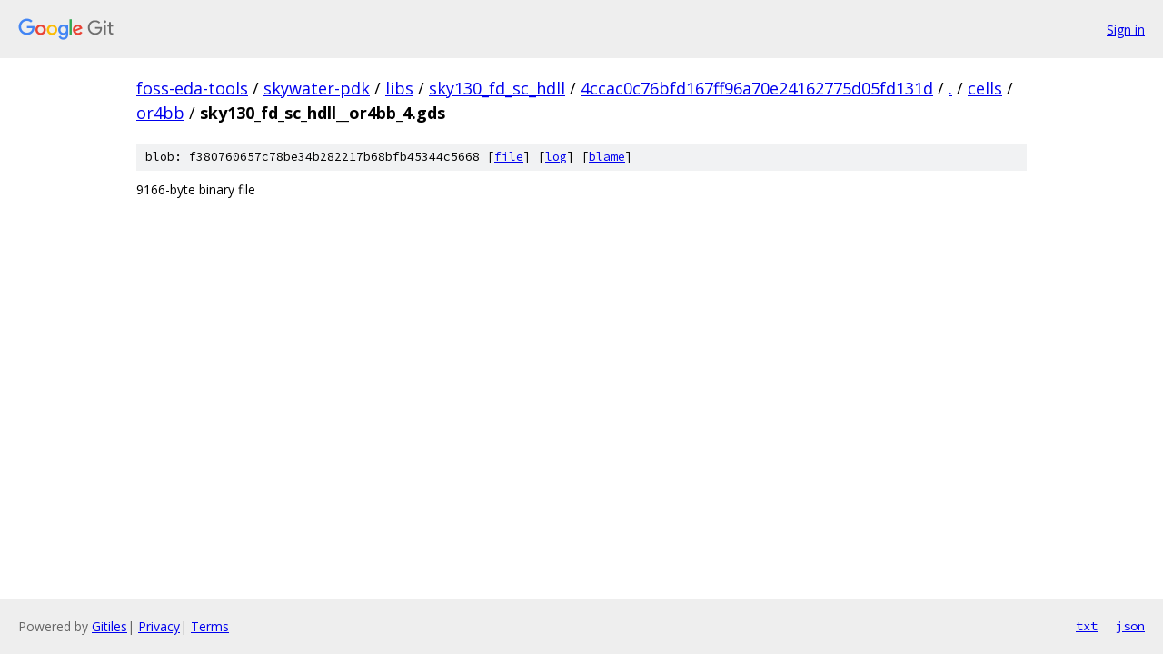

--- FILE ---
content_type: text/html; charset=utf-8
request_url: https://foss-eda-tools.googlesource.com/skywater-pdk/libs/sky130_fd_sc_hdll/+/4ccac0c76bfd167ff96a70e24162775d05fd131d/cells/or4bb/sky130_fd_sc_hdll__or4bb_4.gds
body_size: 707
content:
<!DOCTYPE html><html lang="en"><head><meta charset="utf-8"><meta name="viewport" content="width=device-width, initial-scale=1"><title>cells/or4bb/sky130_fd_sc_hdll__or4bb_4.gds - skywater-pdk/libs/sky130_fd_sc_hdll - Git at Google</title><link rel="stylesheet" type="text/css" href="/+static/base.css"><link rel="stylesheet" type="text/css" href="/+static/prettify/prettify.css"><!-- default customHeadTagPart --></head><body class="Site"><header class="Site-header"><div class="Header"><a class="Header-image" href="/"><img src="//www.gstatic.com/images/branding/lockups/2x/lockup_git_color_108x24dp.png" width="108" height="24" alt="Google Git"></a><div class="Header-menu"> <a class="Header-menuItem" href="https://accounts.google.com/AccountChooser?faa=1&amp;continue=https://foss-eda-tools.googlesource.com/login/skywater-pdk/libs/sky130_fd_sc_hdll/%2B/4ccac0c76bfd167ff96a70e24162775d05fd131d/cells/or4bb/sky130_fd_sc_hdll__or4bb_4.gds">Sign in</a> </div></div></header><div class="Site-content"><div class="Container "><div class="Breadcrumbs"><a class="Breadcrumbs-crumb" href="/?format=HTML">foss-eda-tools</a> / <a class="Breadcrumbs-crumb" href="/skywater-pdk/">skywater-pdk</a> / <a class="Breadcrumbs-crumb" href="/skywater-pdk/libs/">libs</a> / <a class="Breadcrumbs-crumb" href="/skywater-pdk/libs/sky130_fd_sc_hdll/">sky130_fd_sc_hdll</a> / <a class="Breadcrumbs-crumb" href="/skywater-pdk/libs/sky130_fd_sc_hdll/+/4ccac0c76bfd167ff96a70e24162775d05fd131d">4ccac0c76bfd167ff96a70e24162775d05fd131d</a> / <a class="Breadcrumbs-crumb" href="/skywater-pdk/libs/sky130_fd_sc_hdll/+/4ccac0c76bfd167ff96a70e24162775d05fd131d/">.</a> / <a class="Breadcrumbs-crumb" href="/skywater-pdk/libs/sky130_fd_sc_hdll/+/4ccac0c76bfd167ff96a70e24162775d05fd131d/cells">cells</a> / <a class="Breadcrumbs-crumb" href="/skywater-pdk/libs/sky130_fd_sc_hdll/+/4ccac0c76bfd167ff96a70e24162775d05fd131d/cells/or4bb">or4bb</a> / <span class="Breadcrumbs-crumb">sky130_fd_sc_hdll__or4bb_4.gds</span></div><div class="u-sha1 u-monospace BlobSha1">blob: f380760657c78be34b282217b68bfb45344c5668 [<a href="/skywater-pdk/libs/sky130_fd_sc_hdll/+/4ccac0c76bfd167ff96a70e24162775d05fd131d/cells/or4bb/sky130_fd_sc_hdll__or4bb_4.gds">file</a>] [<a href="/skywater-pdk/libs/sky130_fd_sc_hdll/+log/4ccac0c76bfd167ff96a70e24162775d05fd131d/cells/or4bb/sky130_fd_sc_hdll__or4bb_4.gds">log</a>] [<a href="/skywater-pdk/libs/sky130_fd_sc_hdll/+blame/4ccac0c76bfd167ff96a70e24162775d05fd131d/cells/or4bb/sky130_fd_sc_hdll__or4bb_4.gds">blame</a>]</div><div class="FileContents-binary">9166-byte binary file</div></div> <!-- Container --></div> <!-- Site-content --><footer class="Site-footer"><div class="Footer"><span class="Footer-poweredBy">Powered by <a href="https://gerrit.googlesource.com/gitiles/">Gitiles</a>| <a href="https://policies.google.com/privacy">Privacy</a>| <a href="https://policies.google.com/terms">Terms</a></span><span class="Footer-formats"><a class="u-monospace Footer-formatsItem" href="?format=TEXT">txt</a> <a class="u-monospace Footer-formatsItem" href="?format=JSON">json</a></span></div></footer></body></html>